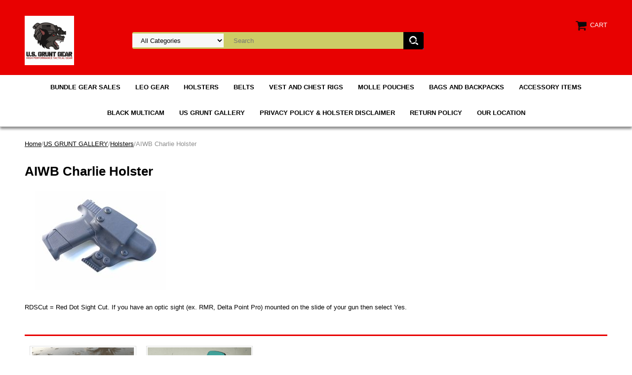

--- FILE ---
content_type: text/html
request_url: https://store.usgruntgear.com/aichho.html
body_size: 5494
content:
<!DOCTYPE html PUBLIC "-//W3C//DTD XHTML 1.0 Strict//EN" "http://www.w3.org/TR/xhtml1/DTD/xhtml1-strict.dtd"><html><head><meta name="viewport" content="width=device-width, initial-scale=1.0, minimum-scale=1.0, user-scalable=0" /><title>AIWB Charlie Holster</title><link rel="stylesheet" type="text/css" href="https://sep.turbifycdn.com/ay/mobile/css/mmenu_2.css" /><link rel="stylesheet" type="text/css" href="css.css" /><link rel="stylesheet" type="text/css" href="css-edits.css" /><script type="text/javascript" src="https://ajax.googleapis.com/ajax/libs/jquery/1.11.2/jquery.min.js"></script></head><body><div><header><div class="inner"><div id="logo-search"> <div id="ys_superbar">
	   <div id="ys_cpers">
		<div id="yscp_welcome_msg"></div>
		<div id="yscp_signin_link"></div>
		<div id="yscp_myaccount_link"></div>
		<div id="yscp_signout_link"></div>
	   </div>
	   <div id="yfc_mini"></div>
	   <div class="ys_clear"></div>
	</div>
      <div class="cartBar"><a href="https://order.store.turbify.net/yhst-56964275823143/cgi-bin/wg-order?yhst-56964275823143" class="cartLink"><img style="max-width:27.5px;max-height:27.5px" src="https://s.turbifycdn.com/aah/yhst-56964275823143/img-84718.png" align="absmiddle"> </img><span>Cart</span></a></div><div class="oneMobRow"><a id="hamburger" href="#mmenu"><img style="max-width:25;max-height:30" alt="Menu" src="https://s.turbifycdn.com/aah/yhst-56964275823143/img-84719.png" align="absmiddle"> </img></a><span id="logo"><a href="index.html" title="usgruntgear.com"><img style="max-width:154px;max-height:100px" alt="usgruntgear.com" src="https://s.turbifycdn.com/aah/yhst-56964275823143/img-84720.png" align="absmiddle"> </img></a></span></div><div id="topSearch" style="height: 100px"><form id="searcharea" name="searcharea" action="nsearch.html" method="GET"><fieldset><select onchange="if (typeof YSB_AUTOCOMPLETE == 'object') { YSB_AUTOCOMPLETE.controller.setSuggestCategory(event); }" name="section"><option value="">All Categories</option><option value="bugesa">BUNDLE GEAR SALES </option><option value="veandchri">VEST AND CHEST RIGS </option><option value="baandba">BAGS AND BACKPACKS </option><option value="acit">ACCESSORY ITEMS </option></select><label for="query" class="labelfield"><input autocomplete="off" type="text" id="query" name="query" placeholder="Search" onkeyup="if (typeof YSB_AUTOCOMPLETE == 'object') { YSB_AUTOCOMPLETE.controller.suggest(event); }"></label><label for="searchsubmit" class="buttonlabel"><input type="submit" id="searchsubmit" class="ys_primary" value="Search" name="searchsubmit"><input type="hidden" value="yhst-56964275823143" name="vwcatalog"></label></fieldset></form>   <script type="text/javascript"> 
                    var isSafari = !!navigator.userAgent.match(/Version\/[\d\.]+.*Safari/); 
                    var isIOS = !!navigator.platform && /iPad|iPhone|iPod/.test(navigator.platform); 
                    if (isSafari && isIOS) { 
                        document.forms["searcharea"].onsubmit = function (searchAreaForm) { 
                            var elementsList = this.elements, queryString = '', url = '', action = this.action; 
                            for(var i = 0; i < elementsList.length; i++) { 
                                if (elementsList[i].name) { 
                                    if (queryString) { 
                                        queryString = queryString + "&" +  elementsList[i].name + "=" + encodeURIComponent(elementsList[i].value); 
                                    } else { 
                                        queryString = elementsList[i].name + "=" + encodeURIComponent(elementsList[i].value); 
                                    } 
                                } 
                            } 
                            if (action.indexOf("?") == -1) { 
                                action = action + "?"; 
                            } 
                            url = action + queryString; 
                            window.location.href = url; 
                            return false; 
                        } 
                    } 
                </script> 
        </div><br clear="all" /></div></div><div id="navRibbon"><div class="inner"><nav id="mmenu"><ul class="topNav"><li class="mainNav"><a href="bugesa.html" class="top">BUNDLE GEAR SALES</a></li><li class="mainNav"><a href="leogear.html" class="top">LEO GEAR</a></li><li class="mainNav"><a href="holsters2.html" class="top">HOLSTERS</a><table border="0" cellspacing="0" cellpadding="0" class="sub" style="left:0"><tr valign="top"><td class="contents"><table border="0" cellspacing="0" cellpadding="0"><tr valign="top"><td class="col"><ul><li><a href="aiwbholsters.html">AIWB HOLSTERS</a></li><li><a href="holster.html">IWB HOLSTERS</a></li><li><a href="owbholsters1.html">OWB HOLSTERS</a></li><li><a href="tacfitholsters.html">TAC FIT HOLSTERS</a></li><li><a href="usgrgehoandm.html">KYDEX POUCHES</a></li><li><a href="hoac.html">HOLSTER ACCESSORIES</a></li></ul></td></tr></table></td></tr><tr><td colspan="4"><div class="viewall"><a href="holsters2.html">View All ></a></div></td></tr></table></li><li class="mainNav"><a href="belts2.html" class="top">BELTS</a><table border="0" cellspacing="0" cellpadding="0" class="sub" style="left:0"><tr valign="top"><td class="contents"><table border="0" cellspacing="0" cellpadding="0"><tr valign="top"><td class="col"><ul><li><a href="belts1.html">BELTS</a></li><li><a href="tapamobe.html">TACTICAL PADDED BELTS</a></li><li><a href="belts.html">CLIP ON BELT POUCHES</a></li></ul></td></tr></table></td></tr><tr><td colspan="4"><div class="viewall"><a href="belts2.html">View All ></a></div></td></tr></table></li><li class="mainNav"><a href="veandchri.html" class="top">VEST AND CHEST RIGS</a><table border="0" cellspacing="0" cellpadding="0" class="sub" style="left:0"><tr valign="top"><td class="contents"><table border="0" cellspacing="0" cellpadding="0"><tr valign="top"><td class="col"><ul><li><a href="cltoviourfac.html">Click to view our fabric colors</a></li></ul></td></tr></table></td></tr><tr><td colspan="4"><div class="viewall"><a href="veandchri.html">View All ></a></div></td></tr></table></li><li class="mainNav"><a href="mollepouches.html" class="top">MOLLE POUCHES</a><table border="0" cellspacing="0" cellpadding="0" class="sub" style="left:0"><tr valign="top"><td class="contents"><table border="0" cellspacing="0" cellpadding="0"><tr valign="top"><td class="col"><ul><li><a href="momapo.html">MOLLE MAG POUCHES/ BANDOLEERS</a></li><li><a href="mogepo.html">MOLLE GEAR POUCHES</a></li></ul></td></tr></table></td></tr><tr><td colspan="4"><div class="viewall"><a href="mollepouches.html">View All ></a></div></td></tr></table></li><li class="mainNav"><a href="baandba.html" class="top">BAGS AND BACKPACKS</a><table border="0" cellspacing="0" cellpadding="0" class="sub" style="left:0"><tr valign="top"><td class="contents"><table border="0" cellspacing="0" cellpadding="0"><tr valign="top"><td class="col"><ul><li><a href="spcuba.html">SPECIAL CUSTOM BAGS</a></li><li><a href="cltoviourfac.html">Click to view our fabric colors</a></li></ul></td></tr></table></td></tr><tr><td colspan="4"><div class="viewall"><a href="baandba.html">View All ></a></div></td></tr></table></li><li class="mainNav"><a href="acit.html" class="top">ACCESSORY ITEMS</a><table border="0" cellspacing="0" cellpadding="0" class="sub" style="right:0"><tr valign="top"><td class="contents"><table border="0" cellspacing="0" cellpadding="0"><tr valign="top"><td class="col"><ul><li><a href="shandap.html">USGG PATCHES</a></li><li><a href="legrigs.html">LEG RIGS</a></li><li><a href="m1garandgear.html">M1 GARAND GEAR</a></li></ul></td></tr></table></td></tr><tr><td colspan="4"><div class="viewall"><a href="acit.html">View All ></a></div></td></tr></table></li><li class="mainNav"><a href="blackmulticam.html" class="top">BLACK MULTICAM</a></li><li class="mainNav"><a href="usgruntgallery1.html" class="top">US GRUNT GALLERY</a><table border="0" cellspacing="0" cellpadding="0" class="sub" style="right:0"><tr valign="top"><td class="contents"><table border="0" cellspacing="0" cellpadding="0"><tr valign="top"><td class="col"><ul><li><a href="usgruntgallery.html">US GRUNT GALLERY</a></li><li><a href="equippingleos.html">Equipping LEOs</a></li><li><a href="holsters1.html">Holsters</a></li></ul></td></tr></table></td></tr><tr><td colspan="4"><div class="viewall"><a href="usgruntgallery1.html">View All ></a></div></td></tr></table></li><li class="mainNav"><a href="/privacypolicy.html" class="top">PRIVACY POLICY & HOLSTER DISCLAIMER</a></li><li class="mainNav"><a href="/info.html" class="top">RETURN POLICY</a></li><li class="mainNav"><a href="/location.html" class="top">OUR LOCATION</a></li></ul></nav></div></div></header><main><div class="inner"><div class="breadcrumbs"><div><a href="index.html">Home</a>/<a href="usgruntgallery1.html">US GRUNT GALLERY</a>/<a href="holsters1.html">Holsters</a>/AIWB Charlie Holster</div></div><div class="section-wrap"><div class="ys_promocategory" id="ys_promocategory" catid="aichho" categoryflag="1"></div><div class="fsection-name"><h1>AIWB Charlie Holster</h1></div><div class="fsection-image"><img src="https://s.turbifycdn.com/aah/yhst-56964275823143/aiwb-charlie-holster-53.png" width="267" height="200" border="0" hspace="0" vspace="0" alt="AIWB Charlie Holster" /></div><div class="fsection-caption">RDSCut = Red Dot Sight Cut. If you have an optic sight (ex. RMR, Delta Point Pro) mounted on the slide of your gun then select Yes.</div><div class="fcontainer"><div class="frow "><div class="fcol c3"><div class="finner"><a href="holstersample.html"><img src="https://s.turbifycdn.com/aah/yhst-56964275823143/professional-tactical-gear-2.png" width="236" height="236" border="0" hspace="0" vspace="0" alt="Holster Sample" class="fim" data-original="https://s.turbifycdn.com/aah/yhst-56964275823143/holster-sample-41.png" data-lazy="https://s.turbifycdn.com/aah/yhst-56964275823143/holster-sample-41.png" /><noscript><img src="https://s.turbifycdn.com/aah/yhst-56964275823143/holster-sample-41.png" width="235" height="235" border="0" hspace="0" vspace="0" alt="Holster Sample" class="fim" /></noscript></a><div class="name"><a href="holstersample.html" title="Holster Sample">Holster Sample</a></div></div></div><div class="fcol c3"><div class="finner"><a href="tiblwiligrey.html"><img src="https://s.turbifycdn.com/aah/yhst-56964275823143/professional-tactical-gear-2.png" width="236" height="236" border="0" hspace="0" vspace="0" alt="Tiffany Blue with Lime Green Eyelets" class="fim" data-original="https://s.turbifycdn.com/aah/yhst-56964275823143/tiffany-blue-with-lime-green-eyelets-35.png" data-lazy="https://s.turbifycdn.com/aah/yhst-56964275823143/tiffany-blue-with-lime-green-eyelets-35.png" /><noscript><img src="https://s.turbifycdn.com/aah/yhst-56964275823143/tiffany-blue-with-lime-green-eyelets-35.png" width="235" height="235" border="0" hspace="0" vspace="0" alt="Tiffany Blue with Lime Green Eyelets" class="fim" /></noscript></a><div class="name"><a href="tiblwiligrey.html" title="Tiffany Blue with Lime Green Eyelets">Tiffany Blue with Lime Green Eyelets</a></div></div></div></div></div></div></div></main><footer><div class="inner"><div class="footerBoxes"><div class="box col11"><div class="newsletter"><span class="prompt">Sign up for our Newsletter</span><form method="post" action="//yhst-56964275823143.store.turbify.net/cgi-bin/pro-forma"><input name="subject" type="hidden" value="Newsletter Signup" /><input name="continue-url" type="hidden" value="usgruntgear.com" /><input name="owner" type="hidden" value="sales@usgruntgear.com" /><input name="newnames-to" type="hidden" value="yhst-56964275823143" /><input name="email" type="email" placeholder="email address" /><input type="submit" value="Join" /><input type="hidden" name=".autodone" value="https://store.usgruntgear.com/aichho.html" /></form></div></div><div class="box col11">1777 NE 162nd Street
North Miami Beach, FL 33162

(305) 299-3150</div><br clear="all" /></div><div id="copyright">Copyright 2005-2025 US Grunt Gear</div></div></footer></div><div id="scrollToTop"><img src="https://s.turbifycdn.com/aah/yhst-56964275823143/bundle-gear-sales-2.png" width="80" height="80" border="0" hspace="0" vspace="0" alt="Scroll to top" /></div><script type="text/javascript" id="yfc_loader" src="https://turbifycdn.com/store/migration/loader-min-1.0.34.js?q=yhst-56964275823143&ts=1769104728&p=1&h=order.store.turbify.net"></script><script type="text/javascript" src="https://sep.turbifycdn.com/ay/mobile/js/slick_2.js"></script><script type="text/javascript" src="https://sep.turbifycdn.com/ay/mobile/js/jquery.mmenu_1.min.js"></script><script type="text/javascript" src="https://sep.turbifycdn.com/ty/tm/js/jquery.elevateZoom-3.0.8.min.js"></script><script type="text/javascript" src="https://sep.turbifycdn.com/ty/tm/js/jquery.fancybox.pack.js"></script><script type="text/javascript" src="https://sep.turbifycdn.com/ty/tm/js/jquery.lazyload.min.js"></script><script type="text/javascript" src="https://sep.turbifycdn.com/ty/tm/js/scripts-bottom-sambee-4.js"></script></body>
<!-- Google tag (gtag.js) -->  <script async src='https://www.googletagmanager.com/gtag/js?id=G-T2G33PSVNL'></script><script> window.dataLayer = window.dataLayer || [];  function gtag(){dataLayer.push(arguments);}  gtag('js', new Date());  gtag('config', 'G-T2G33PSVNL');</script><script> var YStore = window.YStore || {}; var GA_GLOBALS = window.GA_GLOBALS || {}; var GA_CLIENT_ID; try { YStore.GA = (function() { var isSearchPage = (typeof(window.location) === 'object' && typeof(window.location.href) === 'string' && window.location.href.indexOf('nsearch') !== -1); var isProductPage = (typeof(PAGE_ATTRS) === 'object' && PAGE_ATTRS.isOrderable === '1' && typeof(PAGE_ATTRS.name) === 'string'); function initGA() { } function setProductPageView() { PAGE_ATTRS.category = PAGE_ATTRS.catNamePath.replace(/ > /g, '/'); PAGE_ATTRS.category = PAGE_ATTRS.category.replace(/>/g, '/'); gtag('event', 'view_item', { currency: 'USD', value: parseFloat(PAGE_ATTRS.salePrice), items: [{ item_name: PAGE_ATTRS.name, item_category: PAGE_ATTRS.category, item_brand: PAGE_ATTRS.brand, price: parseFloat(PAGE_ATTRS.salePrice) }] }); } function defaultTrackAddToCart() { var all_forms = document.forms; document.addEventListener('DOMContentLoaded', event => { for (var i = 0; i < all_forms.length; i += 1) { if (typeof storeCheckoutDomain != 'undefined' && storeCheckoutDomain != 'order.store.turbify.net') { all_forms[i].addEventListener('submit', function(e) { if (typeof(GA_GLOBALS.dont_track_add_to_cart) !== 'undefined' && GA_GLOBALS.dont_track_add_to_cart === true) { return; } e = e || window.event; var target = e.target || e.srcElement; if (typeof(target) === 'object' && typeof(target.id) === 'string' && target.id.indexOf('yfc') === -1 && e.defaultPrevented === true) { return } e.preventDefault(); vwqnty = 1; if( typeof(target.vwquantity) !== 'undefined' ) { vwqnty = target.vwquantity.value; } if( vwqnty > 0 ) { gtag('event', 'add_to_cart', { value: parseFloat(PAGE_ATTRS.salePrice), currency: 'USD', items: [{ item_name: PAGE_ATTRS.name, item_category: PAGE_ATTRS.category, item_brand: PAGE_ATTRS.brand, price: parseFloat(PAGE_ATTRS.salePrice), quantity: e.target.vwquantity.value }] }); if (typeof(target) === 'object' && typeof(target.id) === 'string' && target.id.indexOf('yfc') != -1) { return; } if (typeof(target) === 'object') { target.submit(); } } }) } } }); } return { startPageTracking: function() { initGA(); if (isProductPage) { setProductPageView(); if (typeof(GA_GLOBALS.dont_track_add_to_cart) === 'undefined' || GA_GLOBALS.dont_track_add_to_cart !== true) { defaultTrackAddToCart() } } }, trackAddToCart: function(itemsList, callback) { itemsList = itemsList || []; if (itemsList.length === 0 && typeof(PAGE_ATTRS) === 'object') { if (typeof(PAGE_ATTRS.catNamePath) !== 'undefined') { PAGE_ATTRS.category = PAGE_ATTRS.catNamePath.replace(/ > /g, '/'); PAGE_ATTRS.category = PAGE_ATTRS.category.replace(/>/g, '/') } itemsList.push(PAGE_ATTRS) } if (itemsList.length === 0) { return; } var ga_cartItems = []; var orderTotal = 0; for (var i = 0; i < itemsList.length; i += 1) { var itemObj = itemsList[i]; var gaItemObj = {}; if (typeof(itemObj.id) !== 'undefined') { gaItemObj.id = itemObj.id } if (typeof(itemObj.name) !== 'undefined') { gaItemObj.name = itemObj.name } if (typeof(itemObj.category) !== 'undefined') { gaItemObj.category = itemObj.category } if (typeof(itemObj.brand) !== 'undefined') { gaItemObj.brand = itemObj.brand } if (typeof(itemObj.salePrice) !== 'undefined') { gaItemObj.price = itemObj.salePrice } if (typeof(itemObj.quantity) !== 'undefined') { gaItemObj.quantity = itemObj.quantity } ga_cartItems.push(gaItemObj); orderTotal += parseFloat(itemObj.salePrice) * itemObj.quantity; } gtag('event', 'add_to_cart', { value: orderTotal, currency: 'USD', items: ga_cartItems }); } } })(); YStore.GA.startPageTracking() } catch (e) { if (typeof(window.console) === 'object' && typeof(window.console.log) === 'function') { console.log('Error occurred while executing Google Analytics:'); console.log(e) } } </script> <script type="text/javascript">
csell_env = 'ue1';
 var storeCheckoutDomain = 'order.store.turbify.net';
</script>

<script type="text/javascript">
  function toOSTN(node){
    if(node.hasAttributes()){
      for (const attr of node.attributes) {
        node.setAttribute(attr.name,attr.value.replace(/(us-dc1-order|us-dc2-order|order)\.(store|stores)\.([a-z0-9-]+)\.(net|com)/g, storeCheckoutDomain));
      }
    }
  };
  document.addEventListener('readystatechange', event => {
  if(typeof storeCheckoutDomain != 'undefined' && storeCheckoutDomain != "order.store.turbify.net"){
    if (event.target.readyState === "interactive") {
      fromOSYN = document.getElementsByTagName('form');
        for (let i = 0; i < fromOSYN.length; i++) {
          toOSTN(fromOSYN[i]);
        }
      }
    }
  });
</script>
<script type="text/javascript">
// Begin Store Generated Code
 </script> <script type="text/javascript" src="https://s.turbifycdn.com/lq/ult/ylc_1.9.js" ></script> <script type="text/javascript" src="https://s.turbifycdn.com/ae/lib/smbiz/store/csell/beacon-a9518fc6e4.js" >
</script>
<script type="text/javascript">
// Begin Store Generated Code
 csell_page_data = {}; csell_page_rec_data = []; ts='TOK_STORE_ID';
</script>
<script type="text/javascript">
// Begin Store Generated Code
function csell_GLOBAL_INIT_TAG() { var csell_token_map = {}; csell_token_map['TOK_SPACEID'] = '2022276099'; csell_token_map['TOK_URL'] = ''; csell_token_map['TOK_STORE_ID'] = 'yhst-56964275823143'; csell_token_map['TOK_ITEM_ID_LIST'] = 'aichho'; csell_token_map['TOK_ORDER_HOST'] = 'order.store.turbify.net'; csell_token_map['TOK_BEACON_TYPE'] = 'prod'; csell_token_map['TOK_RAND_KEY'] = 't'; csell_token_map['TOK_IS_ORDERABLE'] = '2';  c = csell_page_data; var x = (typeof storeCheckoutDomain == 'string')?storeCheckoutDomain:'order.store.turbify.net'; var t = csell_token_map; c['s'] = t['TOK_SPACEID']; c['url'] = t['TOK_URL']; c['si'] = t[ts]; c['ii'] = t['TOK_ITEM_ID_LIST']; c['bt'] = t['TOK_BEACON_TYPE']; c['rnd'] = t['TOK_RAND_KEY']; c['io'] = t['TOK_IS_ORDERABLE']; YStore.addItemUrl = 'http%s://'+x+'/'+t[ts]+'/ymix/MetaController.html?eventName.addEvent&cartDS.shoppingcart_ROW0_m_orderItemVector_ROW0_m_itemId=%s&cartDS.shoppingcart_ROW0_m_orderItemVector_ROW0_m_quantity=1&ysco_key_cs_item=1&sectionId=ysco.cart&ysco_key_store_id='+t[ts]; } 
</script>
<script type="text/javascript">
// Begin Store Generated Code
function csell_REC_VIEW_TAG() {  var env = (typeof csell_env == 'string')?csell_env:'prod'; var p = csell_page_data; var a = '/sid='+p['si']+'/io='+p['io']+'/ii='+p['ii']+'/bt='+p['bt']+'-view'+'/en='+env; var r=Math.random(); YStore.CrossSellBeacon.renderBeaconWithRecData(p['url']+'/p/s='+p['s']+'/'+p['rnd']+'='+r+a); } 
</script>
<script type="text/javascript">
// Begin Store Generated Code
var csell_token_map = {}; csell_token_map['TOK_PAGE'] = 'p'; csell_token_map['TOK_CURR_SYM'] = '$'; csell_token_map['TOK_WS_URL'] = 'https://yhst-56964275823143.csell.store.turbify.net/cs/recommend?itemids=aichho&location=p'; csell_token_map['TOK_SHOW_CS_RECS'] = 'false';  var t = csell_token_map; csell_GLOBAL_INIT_TAG(); YStore.page = t['TOK_PAGE']; YStore.currencySymbol = t['TOK_CURR_SYM']; YStore.crossSellUrl = t['TOK_WS_URL']; YStore.showCSRecs = t['TOK_SHOW_CS_RECS']; </script> <script type="text/javascript" src="https://s.turbifycdn.com/ae/store/secure/recs-1.3.2.2.js" ></script> <script type="text/javascript" >
</script>
</html>
<!-- html105.prod.store.e1b.lumsb.com Fri Jan 30 18:00:11 PST 2026 -->
